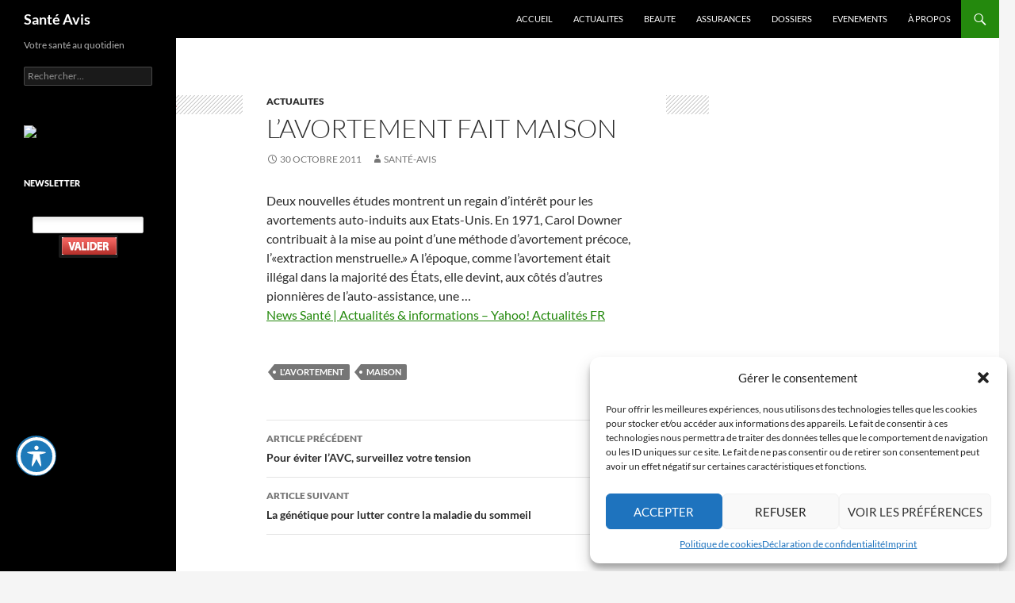

--- FILE ---
content_type: text/html; charset=UTF-8
request_url: https://www.santeavis.com/lavortement-fait-maison
body_size: 15059
content:
<!DOCTYPE html>
<!--[if IE 7]>
<html class="ie ie7" lang="fr-FR">
<![endif]-->
<!--[if IE 8]>
<html class="ie ie8" lang="fr-FR">
<![endif]-->
<!--[if !(IE 7) & !(IE 8)]><!-->
<html lang="fr-FR">
<!--<![endif]-->
<head>
	<meta charset="UTF-8">
	<meta name="viewport" content="width=device-width, initial-scale=1.0">
	<title>L&rsquo;avortement fait maison | Santé Avis</title>
	<link rel="profile" href="https://gmpg.org/xfn/11">
	<link rel="pingback" href="https://www.santeavis.com/xmlrpc.php">
	<!--[if lt IE 9]>
	<script src="https://www.santeavis.com/wp-content/themes/twentyfourteen/js/html5.js?ver=3.7.0"></script>
	<![endif]-->
	<meta name='robots' content='max-image-preview:large' />
	<style>img:is([sizes="auto" i], [sizes^="auto," i]) { contain-intrinsic-size: 3000px 1500px }</style>
	<link rel='dns-prefetch' href='//fonts.googleapis.com' />
<link rel="alternate" type="application/rss+xml" title="Santé Avis &raquo; Flux" href="https://www.santeavis.com/feed" />
<link rel="alternate" type="application/rss+xml" title="Santé Avis &raquo; Flux des commentaires" href="https://www.santeavis.com/comments/feed" />
<link rel="alternate" type="application/rss+xml" title="Santé Avis &raquo; L&rsquo;avortement fait maison Flux des commentaires" href="https://www.santeavis.com/lavortement-fait-maison/feed" />
<script>
window._wpemojiSettings = {"baseUrl":"https:\/\/s.w.org\/images\/core\/emoji\/16.0.1\/72x72\/","ext":".png","svgUrl":"https:\/\/s.w.org\/images\/core\/emoji\/16.0.1\/svg\/","svgExt":".svg","source":{"concatemoji":"https:\/\/www.santeavis.com\/wp-includes\/js\/wp-emoji-release.min.js?ver=6.8.3"}};
/*! This file is auto-generated */
!function(s,n){var o,i,e;function c(e){try{var t={supportTests:e,timestamp:(new Date).valueOf()};sessionStorage.setItem(o,JSON.stringify(t))}catch(e){}}function p(e,t,n){e.clearRect(0,0,e.canvas.width,e.canvas.height),e.fillText(t,0,0);var t=new Uint32Array(e.getImageData(0,0,e.canvas.width,e.canvas.height).data),a=(e.clearRect(0,0,e.canvas.width,e.canvas.height),e.fillText(n,0,0),new Uint32Array(e.getImageData(0,0,e.canvas.width,e.canvas.height).data));return t.every(function(e,t){return e===a[t]})}function u(e,t){e.clearRect(0,0,e.canvas.width,e.canvas.height),e.fillText(t,0,0);for(var n=e.getImageData(16,16,1,1),a=0;a<n.data.length;a++)if(0!==n.data[a])return!1;return!0}function f(e,t,n,a){switch(t){case"flag":return n(e,"\ud83c\udff3\ufe0f\u200d\u26a7\ufe0f","\ud83c\udff3\ufe0f\u200b\u26a7\ufe0f")?!1:!n(e,"\ud83c\udde8\ud83c\uddf6","\ud83c\udde8\u200b\ud83c\uddf6")&&!n(e,"\ud83c\udff4\udb40\udc67\udb40\udc62\udb40\udc65\udb40\udc6e\udb40\udc67\udb40\udc7f","\ud83c\udff4\u200b\udb40\udc67\u200b\udb40\udc62\u200b\udb40\udc65\u200b\udb40\udc6e\u200b\udb40\udc67\u200b\udb40\udc7f");case"emoji":return!a(e,"\ud83e\udedf")}return!1}function g(e,t,n,a){var r="undefined"!=typeof WorkerGlobalScope&&self instanceof WorkerGlobalScope?new OffscreenCanvas(300,150):s.createElement("canvas"),o=r.getContext("2d",{willReadFrequently:!0}),i=(o.textBaseline="top",o.font="600 32px Arial",{});return e.forEach(function(e){i[e]=t(o,e,n,a)}),i}function t(e){var t=s.createElement("script");t.src=e,t.defer=!0,s.head.appendChild(t)}"undefined"!=typeof Promise&&(o="wpEmojiSettingsSupports",i=["flag","emoji"],n.supports={everything:!0,everythingExceptFlag:!0},e=new Promise(function(e){s.addEventListener("DOMContentLoaded",e,{once:!0})}),new Promise(function(t){var n=function(){try{var e=JSON.parse(sessionStorage.getItem(o));if("object"==typeof e&&"number"==typeof e.timestamp&&(new Date).valueOf()<e.timestamp+604800&&"object"==typeof e.supportTests)return e.supportTests}catch(e){}return null}();if(!n){if("undefined"!=typeof Worker&&"undefined"!=typeof OffscreenCanvas&&"undefined"!=typeof URL&&URL.createObjectURL&&"undefined"!=typeof Blob)try{var e="postMessage("+g.toString()+"("+[JSON.stringify(i),f.toString(),p.toString(),u.toString()].join(",")+"));",a=new Blob([e],{type:"text/javascript"}),r=new Worker(URL.createObjectURL(a),{name:"wpTestEmojiSupports"});return void(r.onmessage=function(e){c(n=e.data),r.terminate(),t(n)})}catch(e){}c(n=g(i,f,p,u))}t(n)}).then(function(e){for(var t in e)n.supports[t]=e[t],n.supports.everything=n.supports.everything&&n.supports[t],"flag"!==t&&(n.supports.everythingExceptFlag=n.supports.everythingExceptFlag&&n.supports[t]);n.supports.everythingExceptFlag=n.supports.everythingExceptFlag&&!n.supports.flag,n.DOMReady=!1,n.readyCallback=function(){n.DOMReady=!0}}).then(function(){return e}).then(function(){var e;n.supports.everything||(n.readyCallback(),(e=n.source||{}).concatemoji?t(e.concatemoji):e.wpemoji&&e.twemoji&&(t(e.twemoji),t(e.wpemoji)))}))}((window,document),window._wpemojiSettings);
</script>
<style id='wp-emoji-styles-inline-css'>

	img.wp-smiley, img.emoji {
		display: inline !important;
		border: none !important;
		box-shadow: none !important;
		height: 1em !important;
		width: 1em !important;
		margin: 0 0.07em !important;
		vertical-align: -0.1em !important;
		background: none !important;
		padding: 0 !important;
	}
</style>
<link rel='stylesheet' id='wp-block-library-css' href='https://www.santeavis.com/wp-includes/css/dist/block-library/style.min.css?ver=6.8.3' media='all' />
<style id='wp-block-library-theme-inline-css'>
.wp-block-audio :where(figcaption){color:#555;font-size:13px;text-align:center}.is-dark-theme .wp-block-audio :where(figcaption){color:#ffffffa6}.wp-block-audio{margin:0 0 1em}.wp-block-code{border:1px solid #ccc;border-radius:4px;font-family:Menlo,Consolas,monaco,monospace;padding:.8em 1em}.wp-block-embed :where(figcaption){color:#555;font-size:13px;text-align:center}.is-dark-theme .wp-block-embed :where(figcaption){color:#ffffffa6}.wp-block-embed{margin:0 0 1em}.blocks-gallery-caption{color:#555;font-size:13px;text-align:center}.is-dark-theme .blocks-gallery-caption{color:#ffffffa6}:root :where(.wp-block-image figcaption){color:#555;font-size:13px;text-align:center}.is-dark-theme :root :where(.wp-block-image figcaption){color:#ffffffa6}.wp-block-image{margin:0 0 1em}.wp-block-pullquote{border-bottom:4px solid;border-top:4px solid;color:currentColor;margin-bottom:1.75em}.wp-block-pullquote cite,.wp-block-pullquote footer,.wp-block-pullquote__citation{color:currentColor;font-size:.8125em;font-style:normal;text-transform:uppercase}.wp-block-quote{border-left:.25em solid;margin:0 0 1.75em;padding-left:1em}.wp-block-quote cite,.wp-block-quote footer{color:currentColor;font-size:.8125em;font-style:normal;position:relative}.wp-block-quote:where(.has-text-align-right){border-left:none;border-right:.25em solid;padding-left:0;padding-right:1em}.wp-block-quote:where(.has-text-align-center){border:none;padding-left:0}.wp-block-quote.is-large,.wp-block-quote.is-style-large,.wp-block-quote:where(.is-style-plain){border:none}.wp-block-search .wp-block-search__label{font-weight:700}.wp-block-search__button{border:1px solid #ccc;padding:.375em .625em}:where(.wp-block-group.has-background){padding:1.25em 2.375em}.wp-block-separator.has-css-opacity{opacity:.4}.wp-block-separator{border:none;border-bottom:2px solid;margin-left:auto;margin-right:auto}.wp-block-separator.has-alpha-channel-opacity{opacity:1}.wp-block-separator:not(.is-style-wide):not(.is-style-dots){width:100px}.wp-block-separator.has-background:not(.is-style-dots){border-bottom:none;height:1px}.wp-block-separator.has-background:not(.is-style-wide):not(.is-style-dots){height:2px}.wp-block-table{margin:0 0 1em}.wp-block-table td,.wp-block-table th{word-break:normal}.wp-block-table :where(figcaption){color:#555;font-size:13px;text-align:center}.is-dark-theme .wp-block-table :where(figcaption){color:#ffffffa6}.wp-block-video :where(figcaption){color:#555;font-size:13px;text-align:center}.is-dark-theme .wp-block-video :where(figcaption){color:#ffffffa6}.wp-block-video{margin:0 0 1em}:root :where(.wp-block-template-part.has-background){margin-bottom:0;margin-top:0;padding:1.25em 2.375em}
</style>
<style id='classic-theme-styles-inline-css'>
/*! This file is auto-generated */
.wp-block-button__link{color:#fff;background-color:#32373c;border-radius:9999px;box-shadow:none;text-decoration:none;padding:calc(.667em + 2px) calc(1.333em + 2px);font-size:1.125em}.wp-block-file__button{background:#32373c;color:#fff;text-decoration:none}
</style>
<style id='global-styles-inline-css'>
:root{--wp--preset--aspect-ratio--square: 1;--wp--preset--aspect-ratio--4-3: 4/3;--wp--preset--aspect-ratio--3-4: 3/4;--wp--preset--aspect-ratio--3-2: 3/2;--wp--preset--aspect-ratio--2-3: 2/3;--wp--preset--aspect-ratio--16-9: 16/9;--wp--preset--aspect-ratio--9-16: 9/16;--wp--preset--color--black: #000;--wp--preset--color--cyan-bluish-gray: #abb8c3;--wp--preset--color--white: #fff;--wp--preset--color--pale-pink: #f78da7;--wp--preset--color--vivid-red: #cf2e2e;--wp--preset--color--luminous-vivid-orange: #ff6900;--wp--preset--color--luminous-vivid-amber: #fcb900;--wp--preset--color--light-green-cyan: #7bdcb5;--wp--preset--color--vivid-green-cyan: #00d084;--wp--preset--color--pale-cyan-blue: #8ed1fc;--wp--preset--color--vivid-cyan-blue: #0693e3;--wp--preset--color--vivid-purple: #9b51e0;--wp--preset--color--green: #24890d;--wp--preset--color--dark-gray: #2b2b2b;--wp--preset--color--medium-gray: #767676;--wp--preset--color--light-gray: #f5f5f5;--wp--preset--gradient--vivid-cyan-blue-to-vivid-purple: linear-gradient(135deg,rgba(6,147,227,1) 0%,rgb(155,81,224) 100%);--wp--preset--gradient--light-green-cyan-to-vivid-green-cyan: linear-gradient(135deg,rgb(122,220,180) 0%,rgb(0,208,130) 100%);--wp--preset--gradient--luminous-vivid-amber-to-luminous-vivid-orange: linear-gradient(135deg,rgba(252,185,0,1) 0%,rgba(255,105,0,1) 100%);--wp--preset--gradient--luminous-vivid-orange-to-vivid-red: linear-gradient(135deg,rgba(255,105,0,1) 0%,rgb(207,46,46) 100%);--wp--preset--gradient--very-light-gray-to-cyan-bluish-gray: linear-gradient(135deg,rgb(238,238,238) 0%,rgb(169,184,195) 100%);--wp--preset--gradient--cool-to-warm-spectrum: linear-gradient(135deg,rgb(74,234,220) 0%,rgb(151,120,209) 20%,rgb(207,42,186) 40%,rgb(238,44,130) 60%,rgb(251,105,98) 80%,rgb(254,248,76) 100%);--wp--preset--gradient--blush-light-purple: linear-gradient(135deg,rgb(255,206,236) 0%,rgb(152,150,240) 100%);--wp--preset--gradient--blush-bordeaux: linear-gradient(135deg,rgb(254,205,165) 0%,rgb(254,45,45) 50%,rgb(107,0,62) 100%);--wp--preset--gradient--luminous-dusk: linear-gradient(135deg,rgb(255,203,112) 0%,rgb(199,81,192) 50%,rgb(65,88,208) 100%);--wp--preset--gradient--pale-ocean: linear-gradient(135deg,rgb(255,245,203) 0%,rgb(182,227,212) 50%,rgb(51,167,181) 100%);--wp--preset--gradient--electric-grass: linear-gradient(135deg,rgb(202,248,128) 0%,rgb(113,206,126) 100%);--wp--preset--gradient--midnight: linear-gradient(135deg,rgb(2,3,129) 0%,rgb(40,116,252) 100%);--wp--preset--font-size--small: 13px;--wp--preset--font-size--medium: 20px;--wp--preset--font-size--large: 36px;--wp--preset--font-size--x-large: 42px;--wp--preset--spacing--20: 0.44rem;--wp--preset--spacing--30: 0.67rem;--wp--preset--spacing--40: 1rem;--wp--preset--spacing--50: 1.5rem;--wp--preset--spacing--60: 2.25rem;--wp--preset--spacing--70: 3.38rem;--wp--preset--spacing--80: 5.06rem;--wp--preset--shadow--natural: 6px 6px 9px rgba(0, 0, 0, 0.2);--wp--preset--shadow--deep: 12px 12px 50px rgba(0, 0, 0, 0.4);--wp--preset--shadow--sharp: 6px 6px 0px rgba(0, 0, 0, 0.2);--wp--preset--shadow--outlined: 6px 6px 0px -3px rgba(255, 255, 255, 1), 6px 6px rgba(0, 0, 0, 1);--wp--preset--shadow--crisp: 6px 6px 0px rgba(0, 0, 0, 1);}:where(.is-layout-flex){gap: 0.5em;}:where(.is-layout-grid){gap: 0.5em;}body .is-layout-flex{display: flex;}.is-layout-flex{flex-wrap: wrap;align-items: center;}.is-layout-flex > :is(*, div){margin: 0;}body .is-layout-grid{display: grid;}.is-layout-grid > :is(*, div){margin: 0;}:where(.wp-block-columns.is-layout-flex){gap: 2em;}:where(.wp-block-columns.is-layout-grid){gap: 2em;}:where(.wp-block-post-template.is-layout-flex){gap: 1.25em;}:where(.wp-block-post-template.is-layout-grid){gap: 1.25em;}.has-black-color{color: var(--wp--preset--color--black) !important;}.has-cyan-bluish-gray-color{color: var(--wp--preset--color--cyan-bluish-gray) !important;}.has-white-color{color: var(--wp--preset--color--white) !important;}.has-pale-pink-color{color: var(--wp--preset--color--pale-pink) !important;}.has-vivid-red-color{color: var(--wp--preset--color--vivid-red) !important;}.has-luminous-vivid-orange-color{color: var(--wp--preset--color--luminous-vivid-orange) !important;}.has-luminous-vivid-amber-color{color: var(--wp--preset--color--luminous-vivid-amber) !important;}.has-light-green-cyan-color{color: var(--wp--preset--color--light-green-cyan) !important;}.has-vivid-green-cyan-color{color: var(--wp--preset--color--vivid-green-cyan) !important;}.has-pale-cyan-blue-color{color: var(--wp--preset--color--pale-cyan-blue) !important;}.has-vivid-cyan-blue-color{color: var(--wp--preset--color--vivid-cyan-blue) !important;}.has-vivid-purple-color{color: var(--wp--preset--color--vivid-purple) !important;}.has-black-background-color{background-color: var(--wp--preset--color--black) !important;}.has-cyan-bluish-gray-background-color{background-color: var(--wp--preset--color--cyan-bluish-gray) !important;}.has-white-background-color{background-color: var(--wp--preset--color--white) !important;}.has-pale-pink-background-color{background-color: var(--wp--preset--color--pale-pink) !important;}.has-vivid-red-background-color{background-color: var(--wp--preset--color--vivid-red) !important;}.has-luminous-vivid-orange-background-color{background-color: var(--wp--preset--color--luminous-vivid-orange) !important;}.has-luminous-vivid-amber-background-color{background-color: var(--wp--preset--color--luminous-vivid-amber) !important;}.has-light-green-cyan-background-color{background-color: var(--wp--preset--color--light-green-cyan) !important;}.has-vivid-green-cyan-background-color{background-color: var(--wp--preset--color--vivid-green-cyan) !important;}.has-pale-cyan-blue-background-color{background-color: var(--wp--preset--color--pale-cyan-blue) !important;}.has-vivid-cyan-blue-background-color{background-color: var(--wp--preset--color--vivid-cyan-blue) !important;}.has-vivid-purple-background-color{background-color: var(--wp--preset--color--vivid-purple) !important;}.has-black-border-color{border-color: var(--wp--preset--color--black) !important;}.has-cyan-bluish-gray-border-color{border-color: var(--wp--preset--color--cyan-bluish-gray) !important;}.has-white-border-color{border-color: var(--wp--preset--color--white) !important;}.has-pale-pink-border-color{border-color: var(--wp--preset--color--pale-pink) !important;}.has-vivid-red-border-color{border-color: var(--wp--preset--color--vivid-red) !important;}.has-luminous-vivid-orange-border-color{border-color: var(--wp--preset--color--luminous-vivid-orange) !important;}.has-luminous-vivid-amber-border-color{border-color: var(--wp--preset--color--luminous-vivid-amber) !important;}.has-light-green-cyan-border-color{border-color: var(--wp--preset--color--light-green-cyan) !important;}.has-vivid-green-cyan-border-color{border-color: var(--wp--preset--color--vivid-green-cyan) !important;}.has-pale-cyan-blue-border-color{border-color: var(--wp--preset--color--pale-cyan-blue) !important;}.has-vivid-cyan-blue-border-color{border-color: var(--wp--preset--color--vivid-cyan-blue) !important;}.has-vivid-purple-border-color{border-color: var(--wp--preset--color--vivid-purple) !important;}.has-vivid-cyan-blue-to-vivid-purple-gradient-background{background: var(--wp--preset--gradient--vivid-cyan-blue-to-vivid-purple) !important;}.has-light-green-cyan-to-vivid-green-cyan-gradient-background{background: var(--wp--preset--gradient--light-green-cyan-to-vivid-green-cyan) !important;}.has-luminous-vivid-amber-to-luminous-vivid-orange-gradient-background{background: var(--wp--preset--gradient--luminous-vivid-amber-to-luminous-vivid-orange) !important;}.has-luminous-vivid-orange-to-vivid-red-gradient-background{background: var(--wp--preset--gradient--luminous-vivid-orange-to-vivid-red) !important;}.has-very-light-gray-to-cyan-bluish-gray-gradient-background{background: var(--wp--preset--gradient--very-light-gray-to-cyan-bluish-gray) !important;}.has-cool-to-warm-spectrum-gradient-background{background: var(--wp--preset--gradient--cool-to-warm-spectrum) !important;}.has-blush-light-purple-gradient-background{background: var(--wp--preset--gradient--blush-light-purple) !important;}.has-blush-bordeaux-gradient-background{background: var(--wp--preset--gradient--blush-bordeaux) !important;}.has-luminous-dusk-gradient-background{background: var(--wp--preset--gradient--luminous-dusk) !important;}.has-pale-ocean-gradient-background{background: var(--wp--preset--gradient--pale-ocean) !important;}.has-electric-grass-gradient-background{background: var(--wp--preset--gradient--electric-grass) !important;}.has-midnight-gradient-background{background: var(--wp--preset--gradient--midnight) !important;}.has-small-font-size{font-size: var(--wp--preset--font-size--small) !important;}.has-medium-font-size{font-size: var(--wp--preset--font-size--medium) !important;}.has-large-font-size{font-size: var(--wp--preset--font-size--large) !important;}.has-x-large-font-size{font-size: var(--wp--preset--font-size--x-large) !important;}
:where(.wp-block-post-template.is-layout-flex){gap: 1.25em;}:where(.wp-block-post-template.is-layout-grid){gap: 1.25em;}
:where(.wp-block-columns.is-layout-flex){gap: 2em;}:where(.wp-block-columns.is-layout-grid){gap: 2em;}
:root :where(.wp-block-pullquote){font-size: 1.5em;line-height: 1.6;}
</style>
<link rel='stylesheet' id='acwp-main-css-css' href='https://www.santeavis.com/wp-content/plugins/accessible-poetry/assets/css/main.css?ver=6.8.3' media='all' />
<link rel='stylesheet' id='acwp-mdi-css' href='https://fonts.googleapis.com/icon?family=Material+Icons&#038;ver=6.8.3' media='all' />
<link rel='stylesheet' id='dashicons-css' href='https://www.santeavis.com/wp-includes/css/dashicons.min.css?ver=6.8.3' media='all' />
<link rel='stylesheet' id='admin-bar-css' href='https://www.santeavis.com/wp-includes/css/admin-bar.min.css?ver=6.8.3' media='all' />
<style id='admin-bar-inline-css'>

    /* Hide CanvasJS credits for P404 charts specifically */
    #p404RedirectChart .canvasjs-chart-credit {
        display: none !important;
    }
    
    #p404RedirectChart canvas {
        border-radius: 6px;
    }

    .p404-redirect-adminbar-weekly-title {
        font-weight: bold;
        font-size: 14px;
        color: #fff;
        margin-bottom: 6px;
    }

    #wpadminbar #wp-admin-bar-p404_free_top_button .ab-icon:before {
        content: "\f103";
        color: #dc3545;
        top: 3px;
    }
    
    #wp-admin-bar-p404_free_top_button .ab-item {
        min-width: 80px !important;
        padding: 0px !important;
    }
    
    /* Ensure proper positioning and z-index for P404 dropdown */
    .p404-redirect-adminbar-dropdown-wrap { 
        min-width: 0; 
        padding: 0;
        position: static !important;
    }
    
    #wpadminbar #wp-admin-bar-p404_free_top_button_dropdown {
        position: static !important;
    }
    
    #wpadminbar #wp-admin-bar-p404_free_top_button_dropdown .ab-item {
        padding: 0 !important;
        margin: 0 !important;
    }
    
    .p404-redirect-dropdown-container {
        min-width: 340px;
        padding: 18px 18px 12px 18px;
        background: #23282d !important;
        color: #fff;
        border-radius: 12px;
        box-shadow: 0 8px 32px rgba(0,0,0,0.25);
        margin-top: 10px;
        position: relative !important;
        z-index: 999999 !important;
        display: block !important;
        border: 1px solid #444;
    }
    
    /* Ensure P404 dropdown appears on hover */
    #wpadminbar #wp-admin-bar-p404_free_top_button .p404-redirect-dropdown-container { 
        display: none !important;
    }
    
    #wpadminbar #wp-admin-bar-p404_free_top_button:hover .p404-redirect-dropdown-container { 
        display: block !important;
    }
    
    #wpadminbar #wp-admin-bar-p404_free_top_button:hover #wp-admin-bar-p404_free_top_button_dropdown .p404-redirect-dropdown-container {
        display: block !important;
    }
    
    .p404-redirect-card {
        background: #2c3338;
        border-radius: 8px;
        padding: 18px 18px 12px 18px;
        box-shadow: 0 2px 8px rgba(0,0,0,0.07);
        display: flex;
        flex-direction: column;
        align-items: flex-start;
        border: 1px solid #444;
    }
    
    .p404-redirect-btn {
        display: inline-block;
        background: #dc3545;
        color: #fff !important;
        font-weight: bold;
        padding: 5px 22px;
        border-radius: 8px;
        text-decoration: none;
        font-size: 17px;
        transition: background 0.2s, box-shadow 0.2s;
        margin-top: 8px;
        box-shadow: 0 2px 8px rgba(220,53,69,0.15);
        text-align: center;
        line-height: 1.6;
    }
    
    .p404-redirect-btn:hover {
        background: #c82333;
        color: #fff !important;
        box-shadow: 0 4px 16px rgba(220,53,69,0.25);
    }
    
    /* Prevent conflicts with other admin bar dropdowns */
    #wpadminbar .ab-top-menu > li:hover > .ab-item,
    #wpadminbar .ab-top-menu > li.hover > .ab-item {
        z-index: auto;
    }
    
    #wpadminbar #wp-admin-bar-p404_free_top_button:hover > .ab-item {
        z-index: 999998 !important;
    }
    
</style>
<link rel='stylesheet' id='cntctfrm_form_style-css' href='https://www.santeavis.com/wp-content/plugins/contact-form-plugin/css/form_style.css?ver=4.3.5' media='all' />
<link rel='stylesheet' id='cmplz-general-css' href='https://www.santeavis.com/wp-content/plugins/complianz-gdpr-premium/assets/css/cookieblocker.min.css?ver=1736048732' media='all' />
<link rel='stylesheet' id='twentyfourteen-lato-css' href='https://www.santeavis.com/wp-content/themes/twentyfourteen/fonts/font-lato.css?ver=20230328' media='all' />
<link rel='stylesheet' id='genericons-css' href='https://www.santeavis.com/wp-content/themes/twentyfourteen/genericons/genericons.css?ver=3.0.3' media='all' />
<link rel='stylesheet' id='twentyfourteen-style-css' href='https://www.santeavis.com/wp-content/themes/twentyfourteen/style.css?ver=20250715' media='all' />
<link rel='stylesheet' id='twentyfourteen-block-style-css' href='https://www.santeavis.com/wp-content/themes/twentyfourteen/css/blocks.css?ver=20250715' media='all' />
<!--[if lt IE 9]>
<link rel='stylesheet' id='twentyfourteen-ie-css' href='https://www.santeavis.com/wp-content/themes/twentyfourteen/css/ie.css?ver=20140711' media='all' />
<![endif]-->
<script src="https://www.santeavis.com/wp-includes/js/jquery/jquery.min.js?ver=3.7.1" id="jquery-core-js"></script>
<script src="https://www.santeavis.com/wp-includes/js/jquery/jquery-migrate.min.js?ver=3.4.1" id="jquery-migrate-js"></script>
<script src="https://www.santeavis.com/wp-content/themes/twentyfourteen/js/functions.js?ver=20230526" id="twentyfourteen-script-js" defer data-wp-strategy="defer"></script>
<link rel="https://api.w.org/" href="https://www.santeavis.com/wp-json/" /><link rel="alternate" title="JSON" type="application/json" href="https://www.santeavis.com/wp-json/wp/v2/posts/1527" /><link rel="EditURI" type="application/rsd+xml" title="RSD" href="https://www.santeavis.com/xmlrpc.php?rsd" />
<meta name="generator" content="WordPress 6.8.3" />
<link rel="canonical" href="https://www.santeavis.com/lavortement-fait-maison" />
<link rel='shortlink' href='https://www.santeavis.com/?p=1527' />
<link rel="alternate" title="oEmbed (JSON)" type="application/json+oembed" href="https://www.santeavis.com/wp-json/oembed/1.0/embed?url=https%3A%2F%2Fwww.santeavis.com%2Flavortement-fait-maison" />
<link rel="alternate" title="oEmbed (XML)" type="text/xml+oembed" href="https://www.santeavis.com/wp-json/oembed/1.0/embed?url=https%3A%2F%2Fwww.santeavis.com%2Flavortement-fait-maison&#038;format=xml" />
<!-- knxdt feedburner subscription widget v1.1 -->
<link rel='stylesheet' href='https://www.santeavis.com/wp-content/plugins/feedburner-subscription-widget/style.css' type='text/css' />
<!-- /knxdt feedburner subscription widget -->
<script type="text/javascript">
/******************************************************************************
***   COPY PROTECTED BY CHETANGOLE.COM/BLOG/WP-COPYPROTECT   version 3.0.0 ****
******************************************************************************/
function disableSelection(target){
if (typeof target.onselectstart!="undefined") //For IE 
	target.onselectstart=function(){return false}
else if (typeof target.style.MozUserSelect!="undefined") //For Firefox
	target.style.MozUserSelect="none"
else //All other route (For Opera)
	target.onmousedown=function(){return false}
target.style.cursor = "default"
}
</script>
			<style>.cmplz-hidden {
					display: none !important;
				}</style><link rel="icon" href="https://www.santeavis.com/wp-content/uploads/2025/01/sa-150x150.png" sizes="32x32" />
<link rel="icon" href="https://www.santeavis.com/wp-content/uploads/2025/01/sa-300x300.png" sizes="192x192" />
<link rel="apple-touch-icon" href="https://www.santeavis.com/wp-content/uploads/2025/01/sa-300x300.png" />
<meta name="msapplication-TileImage" content="https://www.santeavis.com/wp-content/uploads/2025/01/sa-300x300.png" />
		<style id="wp-custom-css">
			.site-info {
    display: none;
}

.acwp-footer {
  display: none !important;
}		</style>
		<style id="sccss">iframe {
    max-width: 600px;
    height: 350px;
}</style></head>

<body class="wp-singular post-template-default single single-post postid-1527 single-format-standard wp-embed-responsive wp-theme-twentyfourteen acwp-readable-arial masthead-fixed footer-widgets singular">
<a class="screen-reader-text skip-link" href="#content">
	Aller au contenu</a>
<div id="page" class="hfeed site">
		
	<header id="masthead" class="site-header">
		<div class="header-main">
			<h1 class="site-title"><a href="https://www.santeavis.com/" rel="home" >Santé Avis</a></h1>

			<div class="search-toggle">
				<a href="#search-container" class="screen-reader-text" aria-expanded="false" aria-controls="search-container">
					Recherche				</a>
			</div>

			<nav id="primary-navigation" class="site-navigation primary-navigation">
				<button class="menu-toggle">Menu principal</button>
				<div class="menu-menu-container"><ul id="primary-menu" class="nav-menu"><li id="menu-item-4012" class="menu-item menu-item-type-custom menu-item-object-custom menu-item-home menu-item-4012"><a href="https://www.santeavis.com">ACCUEIL</a></li>
<li id="menu-item-402" class="menu-item menu-item-type-taxonomy menu-item-object-category current-post-ancestor current-menu-parent current-post-parent menu-item-402"><a href="https://www.santeavis.com/categorie/actualites">ACTUALITES</a></li>
<li id="menu-item-3210" class="menu-item menu-item-type-taxonomy menu-item-object-category menu-item-3210"><a href="https://www.santeavis.com/categorie/beaute">BEAUTE</a></li>
<li id="menu-item-403" class="menu-item menu-item-type-taxonomy menu-item-object-category menu-item-403"><a href="https://www.santeavis.com/categorie/assurances">ASSURANCES</a></li>
<li id="menu-item-404" class="menu-item menu-item-type-taxonomy menu-item-object-category menu-item-404"><a href="https://www.santeavis.com/categorie/dossiers">DOSSIERS</a></li>
<li id="menu-item-5713" class="menu-item menu-item-type-taxonomy menu-item-object-category menu-item-5713"><a href="https://www.santeavis.com/categorie/evenements">EVENEMENTS</a></li>
<li id="menu-item-4013" class="menu-item menu-item-type-post_type menu-item-object-page menu-item-4013"><a href="https://www.santeavis.com/apropos">À PROPOS</a></li>
</ul></div>			</nav>
		</div>

		<div id="search-container" class="search-box-wrapper hide">
			<div class="search-box">
				<form role="search" method="get" class="search-form" action="https://www.santeavis.com/">
				<label>
					<span class="screen-reader-text">Rechercher :</span>
					<input type="search" class="search-field" placeholder="Rechercher…" value="" name="s" />
				</label>
				<input type="submit" class="search-submit" value="Rechercher" />
			</form>			</div>
		</div>
	</header><!-- #masthead -->

	<div id="main" class="site-main">

	<div id="primary" class="content-area">
		<div id="content" class="site-content" role="main">
			
<article id="post-1527" class="post-1527 post type-post status-publish format-standard has-post-thumbnail hentry category-actualites tag-lavortement tag-maison">
	
		<div class="post-thumbnail">
			<img width="1" height="1" src="https://www.santeavis.com/wp-content/uploads/2022/04/Actualites.jpeg" class="attachment-post-thumbnail size-post-thumbnail wp-post-image" alt="" decoding="async" loading="lazy" />		</div>

		
	<header class="entry-header">
				<div class="entry-meta">
			<span class="cat-links"><a href="https://www.santeavis.com/categorie/actualites" rel="category tag">ACTUALITES</a></span>
		</div>
			<h1 class="entry-title">L&rsquo;avortement fait maison</h1>
		<div class="entry-meta">
			<span class="entry-date"><a href="https://www.santeavis.com/lavortement-fait-maison" rel="bookmark"><time class="entry-date" datetime="2011-10-30T00:38:09+02:00">30 octobre 2011</time></a></span> <span class="byline"><span class="author vcard"><a class="url fn n" href="https://www.santeavis.com/author/admin" rel="author">Santé-Avis</a></span></span>		</div><!-- .entry-meta -->
	</header><!-- .entry-header -->

		<div class="entry-content">
		<p>Deux nouvelles études montrent un regain d&rsquo;intérêt pour les avortements auto-induits aux Etats-Unis. En 1971, Carol Downer contribuait à la mise au point d&rsquo;une méthode d&rsquo;avortement précoce, l&rsquo;«extraction menstruelle.» A l&rsquo;époque, comme l&rsquo;avortement était illégal dans la majorité des États, elle devint, aux côtés d&rsquo;autres pionnières de l&rsquo;auto-assistance, une &#8230;<br />
<a rel="nofollow" href="http://fr.news.yahoo.com/lavortement-fait-maison-165737868.html">News Santé | Actualités &#038; informations &#8211; Yahoo! Actualités FR</a></p>
	</div><!-- .entry-content -->
	
	<footer class="entry-meta"><span class="tag-links"><a href="https://www.santeavis.com/tag/lavortement" rel="tag">l'avortement</a><a href="https://www.santeavis.com/tag/maison" rel="tag">maison</a></span></footer></article><!-- #post-1527 -->
		<nav class="navigation post-navigation">
		<h1 class="screen-reader-text">
			Navigation des articles		</h1>
		<div class="nav-links">
			<a href="https://www.santeavis.com/pour-eviter-lavc-surveillez-votre-tension" rel="prev"><span class="meta-nav">Article précédent</span>Pour éviter l&rsquo;AVC, surveillez votre tension</a><a href="https://www.santeavis.com/la-genetique-pour-lutter-contre-la-maladie-du-sommeil-2" rel="next"><span class="meta-nav">Article suivant</span>La génétique pour lutter contre la maladie du sommeil</a>			</div><!-- .nav-links -->
		</nav><!-- .navigation -->
				</div><!-- #content -->
	</div><!-- #primary -->

<div id="content-sidebar" class="content-sidebar widget-area" role="complementary">
	</div><!-- #content-sidebar -->
<div id="secondary">
		<h2 class="site-description">Votre santé au quotidien</h2>
	
	
		<div id="primary-sidebar" class="primary-sidebar widget-area" role="complementary">
		<aside id="search-3" class="widget widget_search"><form role="search" method="get" class="search-form" action="https://www.santeavis.com/">
				<label>
					<span class="screen-reader-text">Rechercher :</span>
					<input type="search" class="search-field" placeholder="Rechercher…" value="" name="s" />
				</label>
				<input type="submit" class="search-submit" value="Rechercher" />
			</form></aside><aside id="text-2" class="widget widget_text">			<div class="textwidget"><p><script type="text/javascript">
var uri = 'https://impfr.tradedoubler.com/imp?type(img)g(24897366)a(2959409)' + new String (Math.random()).substring (2, 11);
document.write('<a href="https://clk.tradedoubler.com/click?p=311383&#038;a=2959409&#038;g=24897366" target="_BLANK"><img loading="-" decoding="async" src="'+uri+'" border=0/></a>');
</script></p>
</div>
		</aside><aside id="feedburner-subscription" class="widget widget_feedburner_subscription"><h1 class="widget-title">NEWSLETTER</h1><div id="suscribetefb">		
		<h5></h5>
		<form action="https://feedburner.google.com/fb/a/mailverify" method="post" target="popupwindow" onsubmit="window.open('https://feedburner.google.com/fb/a/mailverify?uri=santeavis', 'popupwindow', 'scrollbars=yes,width=550,height=520');return true" id="suscribetefbform">

		<input type="text" value="" name="email" class="suscribetefbinput"/>
		<input type="hidden" value="santeavis" name="uri"/>
		<input type="hidden" value="fr_FR" name="loc"/>
		<br />
		
		<input type="image" src="https://www.santeavis.com/wp-content/plugins/feedburner-subscription-widget/images/subscribesubmit.png" class="suscribetefbsubmit"/>
		</form><h4><a href="http://www.tecnologiadiaria.com" title="Tecnologia Diaria"></a></h4><h4 style="display:inline;"> <a href="http://www.tecnologiadiaria.com/2009/07/abrir-com-hotmail-correo.html" title="hotmail correo"></a></h4> </div><!--fin del div suscribe--></aside>	</div><!-- #primary-sidebar -->
	</div><!-- #secondary -->

		</div><!-- #main -->

		<footer id="colophon" class="site-footer">

			
<div id="supplementary">
	<div id="footer-sidebar" class="footer-sidebar widget-area" role="complementary">
		<aside id="tag_cloud-3" class="widget widget_tag_cloud"><h1 class="widget-title">MOTS-CLES</h1><nav aria-label="MOTS-CLES"><div class="tagcloud"><ul class='wp-tag-cloud' role='list'>
	<li><a href="https://www.santeavis.com/tag/aliments" class="tag-cloud-link tag-link-1189 tag-link-position-1" style="font-size: 9.1264367816092pt;" aria-label="Aliments (47 éléments)">Aliments</a></li>
	<li><a href="https://www.santeavis.com/tag/alzheimer" class="tag-cloud-link tag-link-547 tag-link-position-2" style="font-size: 9.1264367816092pt;" aria-label="Alzheimer (47 éléments)">Alzheimer</a></li>
	<li><a href="https://www.santeavis.com/tag/attention" class="tag-cloud-link tag-link-349 tag-link-position-3" style="font-size: 9.1264367816092pt;" aria-label="attention (47 éléments)">attention</a></li>
	<li><a href="https://www.santeavis.com/tag/cancer" class="tag-cloud-link tag-link-61 tag-link-position-4" style="font-size: 19.586206896552pt;" aria-label="cancer (215 éléments)">cancer</a></li>
	<li><a href="https://www.santeavis.com/tag/cancers" class="tag-cloud-link tag-link-13 tag-link-position-5" style="font-size: 8pt;" aria-label="cancers (40 éléments)">cancers</a></li>
	<li><a href="https://www.santeavis.com/tag/cannabis" class="tag-cloud-link tag-link-941 tag-link-position-6" style="font-size: 8.3218390804598pt;" aria-label="cannabis (42 éléments)">cannabis</a></li>
	<li><a href="https://www.santeavis.com/tag/cerveau" class="tag-cloud-link tag-link-793 tag-link-position-7" style="font-size: 9.7701149425287pt;" aria-label="cerveau (52 éléments)">cerveau</a></li>
	<li><a href="https://www.santeavis.com/tag/coeur" class="tag-cloud-link tag-link-1139 tag-link-position-8" style="font-size: 9.2873563218391pt;" aria-label="coeur (48 éléments)">coeur</a></li>
	<li><a href="https://www.santeavis.com/tag/comment" class="tag-cloud-link tag-link-9739 tag-link-position-9" style="font-size: 8.1609195402299pt;" aria-label="Comment (41 éléments)">Comment</a></li>
	<li><a href="https://www.santeavis.com/tag/conseils" class="tag-cloud-link tag-link-1201 tag-link-position-10" style="font-size: 8.3218390804598pt;" aria-label="conseils (42 éléments)">conseils</a></li>
	<li><a href="https://www.santeavis.com/tag/dangereux" class="tag-cloud-link tag-link-425 tag-link-position-11" style="font-size: 8.6436781609195pt;" aria-label="dangereux (44 éléments)">dangereux</a></li>
	<li><a href="https://www.santeavis.com/tag/diabete" class="tag-cloud-link tag-link-1396 tag-link-position-12" style="font-size: 8.3218390804598pt;" aria-label="Diabète (42 éléments)">Diabète</a></li>
	<li><a href="https://www.santeavis.com/tag/depression" class="tag-cloud-link tag-link-3104 tag-link-position-13" style="font-size: 10.091954022989pt;" aria-label="dépression (54 éléments)">dépression</a></li>
	<li><a href="https://www.santeavis.com/tag/effets" class="tag-cloud-link tag-link-911 tag-link-position-14" style="font-size: 11.218390804598pt;" aria-label="effets (63 éléments)">effets</a></li>
	<li><a href="https://www.santeavis.com/tag/enfants" class="tag-cloud-link tag-link-16 tag-link-position-15" style="font-size: 13.149425287356pt;" aria-label="enfants (85 éléments)">enfants</a></li>
	<li><a href="https://www.santeavis.com/tag/femmes" class="tag-cloud-link tag-link-405 tag-link-position-16" style="font-size: 12.344827586207pt;" aria-label="femmes (74 éléments)">femmes</a></li>
	<li><a href="https://www.santeavis.com/tag/france" class="tag-cloud-link tag-link-35 tag-link-position-17" style="font-size: 18.942528735632pt;" aria-label="France (193 éléments)">France</a></li>
	<li><a href="https://www.santeavis.com/tag/francais" class="tag-cloud-link tag-link-510 tag-link-position-18" style="font-size: 13.471264367816pt;" aria-label="Français (88 éléments)">Français</a></li>
	<li><a href="https://www.santeavis.com/tag/grippe" class="tag-cloud-link tag-link-237 tag-link-position-19" style="font-size: 12.344827586207pt;" aria-label="grippe (74 éléments)">grippe</a></li>
	<li><a href="https://www.santeavis.com/tag/maladie" class="tag-cloud-link tag-link-7 tag-link-position-20" style="font-size: 14.275862068966pt;" aria-label="maladie (100 éléments)">maladie</a></li>
	<li><a href="https://www.santeavis.com/tag/maladies" class="tag-cloud-link tag-link-619 tag-link-position-21" style="font-size: 11.862068965517pt;" aria-label="Maladies (69 éléments)">Maladies</a></li>
	<li><a href="https://www.santeavis.com/tag/moins" class="tag-cloud-link tag-link-5086 tag-link-position-22" style="font-size: 9.7701149425287pt;" aria-label="moins (51 éléments)">moins</a></li>
	<li><a href="https://www.santeavis.com/tag/medecins" class="tag-cloud-link tag-link-1333 tag-link-position-23" style="font-size: 10.413793103448pt;" aria-label="médecins (56 éléments)">médecins</a></li>
	<li><a href="https://www.santeavis.com/tag/medicament" class="tag-cloud-link tag-link-520 tag-link-position-24" style="font-size: 8.8045977011494pt;" aria-label="médicament (45 éléments)">médicament</a></li>
	<li><a href="https://www.santeavis.com/tag/medicaments" class="tag-cloud-link tag-link-170 tag-link-position-25" style="font-size: 17.011494252874pt;" aria-label="médicaments (146 éléments)">médicaments</a></li>
	<li><a href="https://www.santeavis.com/tag/nouveau" class="tag-cloud-link tag-link-6734 tag-link-position-26" style="font-size: 8.8045977011494pt;" aria-label="nouveau (45 éléments)">nouveau</a></li>
	<li><a href="https://www.santeavis.com/tag/nouvelle" class="tag-cloud-link tag-link-6746 tag-link-position-27" style="font-size: 8.3218390804598pt;" aria-label="nouvelle (42 éléments)">nouvelle</a></li>
	<li><a href="https://www.santeavis.com/tag/paris" class="tag-cloud-link tag-link-5591 tag-link-position-28" style="font-size: 8pt;" aria-label="Paris (40 éléments)">Paris</a></li>
	<li><a href="https://www.santeavis.com/tag/peau" class="tag-cloud-link tag-link-1642 tag-link-position-29" style="font-size: 10.896551724138pt;" aria-label="peau (61 éléments)">peau</a></li>
	<li><a href="https://www.santeavis.com/tag/personnes" class="tag-cloud-link tag-link-407 tag-link-position-30" style="font-size: 8.9655172413793pt;" aria-label="personnes (46 éléments)">personnes</a></li>
	<li><a href="https://www.santeavis.com/tag/produits" class="tag-cloud-link tag-link-18 tag-link-position-31" style="font-size: 8.6436781609195pt;" aria-label="produits (44 éléments)">produits</a></li>
	<li><a href="https://www.santeavis.com/tag/risque" class="tag-cloud-link tag-link-11 tag-link-position-32" style="font-size: 16.689655172414pt;" aria-label="risque (140 éléments)">risque</a></li>
	<li><a href="https://www.santeavis.com/tag/risques" class="tag-cloud-link tag-link-6343 tag-link-position-33" style="font-size: 11.057471264368pt;" aria-label="risques (62 éléments)">risques</a></li>
	<li><a href="https://www.santeavis.com/tag/sante" class="tag-cloud-link tag-link-127 tag-link-position-34" style="font-size: 22pt;" aria-label="Santé (303 éléments)">Santé</a></li>
	<li><a href="https://www.santeavis.com/tag/sein" class="tag-cloud-link tag-link-592 tag-link-position-35" style="font-size: 8.6436781609195pt;" aria-label="sein (44 éléments)">sein</a></li>
	<li><a href="https://www.santeavis.com/tag/sida" class="tag-cloud-link tag-link-161 tag-link-position-36" style="font-size: 8.9655172413793pt;" aria-label="Sida (46 éléments)">Sida</a></li>
	<li><a href="https://www.santeavis.com/tag/soin" class="tag-cloud-link tag-link-583 tag-link-position-37" style="font-size: 9.448275862069pt;" aria-label="soin (49 éléments)">soin</a></li>
	<li><a href="https://www.santeavis.com/tag/sommeil" class="tag-cloud-link tag-link-995 tag-link-position-38" style="font-size: 11.540229885057pt;" aria-label="sommeil (66 éléments)">sommeil</a></li>
	<li><a href="https://www.santeavis.com/tag/stress" class="tag-cloud-link tag-link-222 tag-link-position-39" style="font-size: 8pt;" aria-label="stress (40 éléments)">stress</a></li>
	<li><a href="https://www.santeavis.com/tag/testez" class="tag-cloud-link tag-link-5736 tag-link-position-40" style="font-size: 11.218390804598pt;" aria-label="Testez (63 éléments)">Testez</a></li>
	<li><a href="https://www.santeavis.com/tag/traitement" class="tag-cloud-link tag-link-455 tag-link-position-41" style="font-size: 10.252873563218pt;" aria-label="traitement (55 éléments)">traitement</a></li>
	<li><a href="https://www.santeavis.com/tag/vaccin" class="tag-cloud-link tag-link-171 tag-link-position-42" style="font-size: 8pt;" aria-label="vaccin (40 éléments)">vaccin</a></li>
	<li><a href="https://www.santeavis.com/tag/video" class="tag-cloud-link tag-link-1067 tag-link-position-43" style="font-size: 10.091954022989pt;" aria-label="vidéo (54 éléments)">vidéo</a></li>
	<li><a href="https://www.santeavis.com/tag/virus" class="tag-cloud-link tag-link-1930 tag-link-position-44" style="font-size: 10.252873563218pt;" aria-label="virus (55 éléments)">virus</a></li>
	<li><a href="https://www.santeavis.com/tag/etude" class="tag-cloud-link tag-link-1942 tag-link-position-45" style="font-size: 11.862068965517pt;" aria-label="étude (69 éléments)">étude</a></li>
</ul>
</div>
</nav></aside>	</div><!-- #footer-sidebar -->
</div><!-- #supplementary -->

			<div class="site-info">
												<a href="https://wordpress.org/" class="imprint">
					Fièrement propulsé par WordPress				</a>
			</div><!-- .site-info -->
		</footer><!-- #colophon -->
	</div><!-- #page -->

	<script type="speculationrules">
{"prefetch":[{"source":"document","where":{"and":[{"href_matches":"\/*"},{"not":{"href_matches":["\/wp-*.php","\/wp-admin\/*","\/wp-content\/uploads\/*","\/wp-content\/*","\/wp-content\/plugins\/*","\/wp-content\/themes\/twentyfourteen\/*","\/*\\?(.+)"]}},{"not":{"selector_matches":"a[rel~=\"nofollow\"]"}},{"not":{"selector_matches":".no-prefetch, .no-prefetch a"}}]},"eagerness":"conservative"}]}
</script>
<p></p>    
    <div id="acwp-toolbar-btn-wrap" class=" ">
        <button type="button"id="acwp-toolbar-btn" tabindex="0" aria-label="Basculer la barre d’outils d’accessibilité">
            <svg xmlns="http://www.w3.org/2000/svg" focusable="false" style="transform: rotate(360deg);" width="1em" height="1em" preserveAspectRatio="xMidYMid meet" viewBox="0 0 20 20">
                <path d="M10 2.6c.83 0 1.5.67 1.5 1.5s-.67 1.51-1.5 1.51c-.82 0-1.5-.68-1.5-1.51s.68-1.5 1.5-1.5zM3.4 7.36c0-.65 6.6-.76 6.6-.76s6.6.11 6.6.76s-4.47 1.4-4.47 1.4s1.69 8.14 1.06 8.38c-.62.24-3.19-5.19-3.19-5.19s-2.56 5.43-3.18 5.19c-.63-.24 1.06-8.38 1.06-8.38S3.4 8.01 3.4 7.36z" fill="currentColor"></path>
            </svg>
        </button>
    </div>
    
    <div id="acwp-toolbar" class="acwp-toolbar   acwp-style-default" aria-label="Barre d’outils d’accessibilité Basculer l’affichage">
        <div id="acwp-toolbar-module">
                <div class="acwp-heading">
        <p class="acwp-title">Barre d’outils d’accessibilité</p>
        <button type="button" id="acwp-close-toolbar">
            <i class="material-icons" aria-hidden="true">close</i>
            <span class="sr-only">Basculer la visibilité de la barre d’outils d’accessibilité</span>
        </button>
    </div>
                
            <div class="acwp-togglers">
                    <div class="acwp-toggler acwp-toggler-keyboard">
        <label for="acwp-toggler-keyboard" tabindex="0" data-name="keyboard">
                        <i class="material-icons" aria-hidden="true">keyboard</i>
                        <span>Navigation au clavier</span>
                        <div class="acwp-switcher">
                <input type="checkbox" id="acwp-toggler-keyboard" hidden />
                <div class="acwp-switch"></div>
            </div>
                    </label>
    </div>
        <div class="acwp-toggler acwp-toggler-animations">
        <label for="acwp-toggler-animations" tabindex="0" data-name="animations">
                        <i class="material-icons" aria-hidden="true">visibility_off</i>
                        <span>Désactiver les animations</span>
                        <div class="acwp-switcher">
                <input type="checkbox" id="acwp-toggler-animations" hidden />
                <div class="acwp-switch"></div>
            </div>
                    </label>
    </div>
        <div class="acwp-toggler acwp-toggler-contrast">
        <label for="acwp-toggler-contrast" tabindex="0" data-name="contrast">
                        <i class="material-icons" aria-hidden="true">nights_stay</i>
                        <span>Contrast</span>
                        <div class="acwp-switcher">
                <input type="checkbox" id="acwp-toggler-contrast" hidden />
                <div class="acwp-switch"></div>
            </div>
                    </label>
    </div>
        <div class="acwp-toggler acwp-toggler-incfont">
        <label for="acwp-toggler-incfont" tabindex="0" data-name="incfont">
                        <i class="material-icons" aria-hidden="true">format_size</i>
                        <span>Augmenter le texte</span>
                        <div class="acwp-switcher">
                <input type="checkbox" id="acwp-toggler-incfont" hidden />
                <div class="acwp-switch"></div>
            </div>
                    </label>
    </div>
        <div class="acwp-toggler acwp-toggler-decfont">
        <label for="acwp-toggler-decfont" tabindex="0" data-name="decfont">
                        <i class="material-icons" aria-hidden="true">text_fields</i>
                        <span>Diminuer le texte</span>
                        <div class="acwp-switcher">
                <input type="checkbox" id="acwp-toggler-decfont" hidden />
                <div class="acwp-switch"></div>
            </div>
                    </label>
    </div>
        <div class="acwp-toggler acwp-toggler-readable">
        <label for="acwp-toggler-readable" tabindex="0" data-name="readable">
                        <i class="material-icons" aria-hidden="true">font_download</i>
                        <span>Police lisible</span>
                        <div class="acwp-switcher">
                <input type="checkbox" id="acwp-toggler-readable" hidden />
                <div class="acwp-switch"></div>
            </div>
                    </label>
    </div>
        <div class="acwp-toggler acwp-toggler-marktitles">
        <label for="acwp-toggler-marktitles" tabindex="0" data-name="marktitles">
                        <i class="material-icons" aria-hidden="true">title</i>
                        <span>Marquer les titres</span>
                        <div class="acwp-switcher">
                <input type="checkbox" id="acwp-toggler-marktitles" hidden />
                <div class="acwp-switch"></div>
            </div>
                    </label>
    </div>
        <div class="acwp-toggler acwp-toggler-underline">
        <label for="acwp-toggler-underline" tabindex="0" data-name="underline">
                        <i class="material-icons" aria-hidden="true">link</i>
                        <span>Mettez en surbrillance les liens et les boutons</span>
                        <div class="acwp-switcher">
                <input type="checkbox" id="acwp-toggler-underline" hidden />
                <div class="acwp-switch"></div>
            </div>
                    </label>
    </div>
                </div>
            
                <div class="acwp-footer">
        <ul>
                                                <li>Alimenté avec <i class="material-icons" aria-hidden="true">favorite</i><span class="sr-only">Love</span> by <a href="https://www.codenroll.co.il/" target="_blank">Codenroll</a></li>
        </ul>
    </div>
            </div>
    </div>
    <style>body #acwp-toolbar-btn-wrap {bottom: 120px; left: 20px;}.acwp-toolbar{bottom: -100vh; left: 20px;}.acwp-toolbar.acwp-toolbar-show{bottom: 55px;}</style><script type="text/javascript">
disableSelection(document.body)
</script>

<!-- Consent Management powered by Complianz | GDPR/CCPA Cookie Consent https://wordpress.org/plugins/complianz-gdpr -->
<div id="cmplz-cookiebanner-container"><div class="cmplz-cookiebanner cmplz-hidden banner-1 banniere-a optin cmplz-bottom-right cmplz-categories-type-view-preferences" aria-modal="true" data-nosnippet="true" role="dialog" aria-live="polite" aria-labelledby="cmplz-header-1-optin" aria-describedby="cmplz-message-1-optin">
	<div class="cmplz-header">
		<div class="cmplz-logo"></div>
		<div class="cmplz-title" id="cmplz-header-1-optin">Gérer le consentement</div>
		<div class="cmplz-close" tabindex="0" role="button" aria-label="close-dialog">
			<svg aria-hidden="true" focusable="false" data-prefix="fas" data-icon="times" class="svg-inline--fa fa-times fa-w-11" role="img" xmlns="http://www.w3.org/2000/svg" viewBox="0 0 352 512"><path fill="currentColor" d="M242.72 256l100.07-100.07c12.28-12.28 12.28-32.19 0-44.48l-22.24-22.24c-12.28-12.28-32.19-12.28-44.48 0L176 189.28 75.93 89.21c-12.28-12.28-32.19-12.28-44.48 0L9.21 111.45c-12.28 12.28-12.28 32.19 0 44.48L109.28 256 9.21 356.07c-12.28 12.28-12.28 32.19 0 44.48l22.24 22.24c12.28 12.28 32.2 12.28 44.48 0L176 322.72l100.07 100.07c12.28 12.28 32.2 12.28 44.48 0l22.24-22.24c12.28-12.28 12.28-32.19 0-44.48L242.72 256z"></path></svg>
		</div>
	</div>

	<div class="cmplz-divider cmplz-divider-header"></div>
	<div class="cmplz-body">
		<div class="cmplz-message" id="cmplz-message-1-optin">Pour offrir les meilleures expériences, nous utilisons des technologies telles que les cookies pour stocker et/ou accéder aux informations des appareils. Le fait de consentir à ces technologies nous permettra de traiter des données telles que le comportement de navigation ou les ID uniques sur ce site. Le fait de ne pas consentir ou de retirer son consentement peut avoir un effet négatif sur certaines caractéristiques et fonctions.</div>
		<!-- categories start -->
		<div class="cmplz-categories">
			<details class="cmplz-category cmplz-functional" >
				<summary>
						<span class="cmplz-category-header">
							<span class="cmplz-category-title">Fonctionnel</span>
							<span class='cmplz-always-active'>
								<span class="cmplz-banner-checkbox">
									<input type="checkbox"
										   id="cmplz-functional-optin"
										   data-category="cmplz_functional"
										   class="cmplz-consent-checkbox cmplz-functional"
										   size="40"
										   value="1"/>
									<label class="cmplz-label" for="cmplz-functional-optin" tabindex="0"><span class="screen-reader-text">Fonctionnel</span></label>
								</span>
								Toujours activé							</span>
							<span class="cmplz-icon cmplz-open">
								<svg xmlns="http://www.w3.org/2000/svg" viewBox="0 0 448 512"  height="18" ><path d="M224 416c-8.188 0-16.38-3.125-22.62-9.375l-192-192c-12.5-12.5-12.5-32.75 0-45.25s32.75-12.5 45.25 0L224 338.8l169.4-169.4c12.5-12.5 32.75-12.5 45.25 0s12.5 32.75 0 45.25l-192 192C240.4 412.9 232.2 416 224 416z"/></svg>
							</span>
						</span>
				</summary>
				<div class="cmplz-description">
					<span class="cmplz-description-functional">Le stockage ou l’accès technique est strictement nécessaire dans la finalité d’intérêt légitime de permettre l’utilisation d’un service spécifique explicitement demandé par l’abonné ou l’utilisateur, ou dans le seul but d’effectuer la transmission d’une communication sur un réseau de communications électroniques.</span>
				</div>
			</details>

			<details class="cmplz-category cmplz-preferences" >
				<summary>
						<span class="cmplz-category-header">
							<span class="cmplz-category-title">Préférences</span>
							<span class="cmplz-banner-checkbox">
								<input type="checkbox"
									   id="cmplz-preferences-optin"
									   data-category="cmplz_preferences"
									   class="cmplz-consent-checkbox cmplz-preferences"
									   size="40"
									   value="1"/>
								<label class="cmplz-label" for="cmplz-preferences-optin" tabindex="0"><span class="screen-reader-text">Préférences</span></label>
							</span>
							<span class="cmplz-icon cmplz-open">
								<svg xmlns="http://www.w3.org/2000/svg" viewBox="0 0 448 512"  height="18" ><path d="M224 416c-8.188 0-16.38-3.125-22.62-9.375l-192-192c-12.5-12.5-12.5-32.75 0-45.25s32.75-12.5 45.25 0L224 338.8l169.4-169.4c12.5-12.5 32.75-12.5 45.25 0s12.5 32.75 0 45.25l-192 192C240.4 412.9 232.2 416 224 416z"/></svg>
							</span>
						</span>
				</summary>
				<div class="cmplz-description">
					<span class="cmplz-description-preferences">Le stockage ou l’accès technique est nécessaire dans la finalité d’intérêt légitime de stocker des préférences qui ne sont pas demandées par l’abonné ou l’utilisateur.</span>
				</div>
			</details>

			<details class="cmplz-category cmplz-statistics" >
				<summary>
						<span class="cmplz-category-header">
							<span class="cmplz-category-title">Statistiques</span>
							<span class="cmplz-banner-checkbox">
								<input type="checkbox"
									   id="cmplz-statistics-optin"
									   data-category="cmplz_statistics"
									   class="cmplz-consent-checkbox cmplz-statistics"
									   size="40"
									   value="1"/>
								<label class="cmplz-label" for="cmplz-statistics-optin" tabindex="0"><span class="screen-reader-text">Statistiques</span></label>
							</span>
							<span class="cmplz-icon cmplz-open">
								<svg xmlns="http://www.w3.org/2000/svg" viewBox="0 0 448 512"  height="18" ><path d="M224 416c-8.188 0-16.38-3.125-22.62-9.375l-192-192c-12.5-12.5-12.5-32.75 0-45.25s32.75-12.5 45.25 0L224 338.8l169.4-169.4c12.5-12.5 32.75-12.5 45.25 0s12.5 32.75 0 45.25l-192 192C240.4 412.9 232.2 416 224 416z"/></svg>
							</span>
						</span>
				</summary>
				<div class="cmplz-description">
					<span class="cmplz-description-statistics">Le stockage ou l’accès technique qui est utilisé exclusivement à des fins statistiques.</span>
					<span class="cmplz-description-statistics-anonymous">Le stockage ou l’accès technique qui est utilisé exclusivement dans des finalités statistiques anonymes. En l’absence d’une assignation à comparaître, d’une conformité volontaire de la part de votre fournisseur d’accès à internet ou d’enregistrements supplémentaires provenant d’une tierce partie, les informations stockées ou extraites à cette seule fin ne peuvent généralement pas être utilisées pour vous identifier.</span>
				</div>
			</details>
			<details class="cmplz-category cmplz-marketing" >
				<summary>
						<span class="cmplz-category-header">
							<span class="cmplz-category-title">Marketing</span>
							<span class="cmplz-banner-checkbox">
								<input type="checkbox"
									   id="cmplz-marketing-optin"
									   data-category="cmplz_marketing"
									   class="cmplz-consent-checkbox cmplz-marketing"
									   size="40"
									   value="1"/>
								<label class="cmplz-label" for="cmplz-marketing-optin" tabindex="0"><span class="screen-reader-text">Marketing</span></label>
							</span>
							<span class="cmplz-icon cmplz-open">
								<svg xmlns="http://www.w3.org/2000/svg" viewBox="0 0 448 512"  height="18" ><path d="M224 416c-8.188 0-16.38-3.125-22.62-9.375l-192-192c-12.5-12.5-12.5-32.75 0-45.25s32.75-12.5 45.25 0L224 338.8l169.4-169.4c12.5-12.5 32.75-12.5 45.25 0s12.5 32.75 0 45.25l-192 192C240.4 412.9 232.2 416 224 416z"/></svg>
							</span>
						</span>
				</summary>
				<div class="cmplz-description">
					<span class="cmplz-description-marketing">Le stockage ou l’accès technique est nécessaire pour créer des profils d’utilisateurs afin d’envoyer des publicités, ou pour suivre l’utilisateur sur un site web ou sur plusieurs sites web ayant des finalités marketing similaires.</span>
				</div>
			</details>
		</div><!-- categories end -->
			</div>

	<div class="cmplz-links cmplz-information">
		<a class="cmplz-link cmplz-manage-options cookie-statement" href="#" data-relative_url="#cmplz-manage-consent-container">Gérer les options</a>
		<a class="cmplz-link cmplz-manage-third-parties cookie-statement" href="#" data-relative_url="#cmplz-cookies-overview">Gérer les services</a>
		<a class="cmplz-link cmplz-manage-vendors tcf cookie-statement" href="#" data-relative_url="#cmplz-tcf-wrapper">Gérer {vendor_count} fournisseurs</a>
		<a class="cmplz-link cmplz-external cmplz-read-more-purposes tcf" target="_blank" rel="noopener noreferrer nofollow" href="https://cookiedatabase.org/tcf/purposes/">En savoir plus sur ces finalités</a>
			</div>

	<div class="cmplz-divider cmplz-footer"></div>

	<div class="cmplz-buttons">
		<button class="cmplz-btn cmplz-accept">Accepter</button>
		<button class="cmplz-btn cmplz-deny">Refuser</button>
		<button class="cmplz-btn cmplz-view-preferences">Voir les préférences</button>
		<button class="cmplz-btn cmplz-save-preferences">Enregistrer les préférences</button>
		<a class="cmplz-btn cmplz-manage-options tcf cookie-statement" href="#" data-relative_url="#cmplz-manage-consent-container">Voir les préférences</a>
			</div>

	<div class="cmplz-links cmplz-documents">
		<a class="cmplz-link cookie-statement" href="#" data-relative_url="">{title}</a>
		<a class="cmplz-link privacy-statement" href="#" data-relative_url="">{title}</a>
		<a class="cmplz-link impressum" href="#" data-relative_url="">{title}</a>
			</div>

</div>
</div>
					<div id="cmplz-manage-consent" data-nosnippet="true"><button class="cmplz-btn cmplz-hidden cmplz-manage-consent manage-consent-1">Gérer le consentement</button>

</div><script id="acwp-toolbar-js-extra">
var acwp_attr = {"fontsizer_customtags":"","fontsize_excludetags":"","fontsizer_max":"","fontsizer_min":"","fontsizer_nolineheight":"","hide_fontsize":"","no_btn_drage":"","contrast_exclude":"","nocookies":"yes","blogurl":"https:\/\/www.santeavis.com"};
</script>
<script src="https://www.santeavis.com/wp-content/plugins/accessible-poetry/assets/js/toolbar.js?ver=6.8.3" id="acwp-toolbar-js"></script>
<script id="plugin-frontend-js-js-extra">
var AccessibleWPData = {"siteUrl":"https:\/\/www.santeavis.com"};
</script>
<script src="https://www.santeavis.com/wp-content/plugins/accessible-poetry/inc/frontend.js?ver=1.0" id="plugin-frontend-js-js"></script>
<script src="https://www.santeavis.com/wp-includes/js/imagesloaded.min.js?ver=5.0.0" id="imagesloaded-js"></script>
<script src="https://www.santeavis.com/wp-includes/js/masonry.min.js?ver=4.2.2" id="masonry-js"></script>
<script src="https://www.santeavis.com/wp-includes/js/jquery/jquery.masonry.min.js?ver=3.1.2b" id="jquery-masonry-js"></script>
<script id="cmplz-cookiebanner-js-extra">
var complianz = {"prefix":"cmplz_","user_banner_id":"1","set_cookies":[],"block_ajax_content":"","banner_version":"12","version":"7.3.1","store_consent":"1","do_not_track_enabled":"1","consenttype":"optin","region":"eu","geoip":"1","dismiss_timeout":"","disable_cookiebanner":"","soft_cookiewall":"","dismiss_on_scroll":"","cookie_expiry":"365","url":"https:\/\/www.santeavis.com\/wp-json\/complianz\/v1\/","locale":"lang=fr&locale=fr_FR","set_cookies_on_root":"","cookie_domain":"","current_policy_id":"35","cookie_path":"\/","categories":{"statistics":"statistiques","marketing":"marketing"},"tcf_active":"","placeholdertext":"Cliquez pour accepter les cookies {category} et activer ce contenu","css_file":"https:\/\/www.santeavis.com\/wp-content\/uploads\/complianz\/css\/banner-{banner_id}-{type}.css?v=12","page_links":{"eu":{"cookie-statement":{"title":"Politique de cookies ","url":"https:\/\/www.santeavis.com\/politique-de-cookies-ue"},"privacy-statement":{"title":"D\u00e9claration de confidentialit\u00e9 ","url":"https:\/\/www.santeavis.com\/declaration-de-confidentialite-ue"},"impressum":{"title":"Imprint","url":"https:\/\/www.santeavis.com\/imprint"},"disclaimer":{"title":"Avertissement","url":"https:\/\/www.santeavis.com\/avertissement"}},"us":{"impressum":{"title":"Imprint","url":"https:\/\/www.santeavis.com\/imprint"},"disclaimer":{"title":"Avertissement","url":"https:\/\/www.santeavis.com\/avertissement"}},"uk":{"impressum":{"title":"Imprint","url":"https:\/\/www.santeavis.com\/imprint"},"disclaimer":{"title":"Avertissement","url":"https:\/\/www.santeavis.com\/avertissement"}},"ca":{"impressum":{"title":"Imprint","url":"https:\/\/www.santeavis.com\/imprint"},"disclaimer":{"title":"Avertissement","url":"https:\/\/www.santeavis.com\/avertissement"}},"au":{"impressum":{"title":"Imprint","url":"https:\/\/www.santeavis.com\/imprint"},"disclaimer":{"title":"Avertissement","url":"https:\/\/www.santeavis.com\/avertissement"}},"za":{"impressum":{"title":"Imprint","url":"https:\/\/www.santeavis.com\/imprint"},"disclaimer":{"title":"Avertissement","url":"https:\/\/www.santeavis.com\/avertissement"}},"br":{"impressum":{"title":"Imprint","url":"https:\/\/www.santeavis.com\/imprint"},"disclaimer":{"title":"Avertissement","url":"https:\/\/www.santeavis.com\/avertissement"}}},"tm_categories":"","forceEnableStats":"","preview":"","clean_cookies":"","aria_label":"Cliquez pour accepter les cookies {category} et activer ce contenu"};
</script>
<script defer src="https://www.santeavis.com/wp-content/plugins/complianz-gdpr-premium/cookiebanner/js/complianz.min.js?ver=1736048414" id="cmplz-cookiebanner-js"></script>
<!-- Statistics script Complianz GDPR/CCPA -->
						<script type="text/plain"							data-category="statistics">window['gtag_enable_tcf_support'] = false;
window.dataLayer = window.dataLayer || [];
function gtag(){dataLayer.push(arguments);}
gtag('js', new Date());
gtag('config', '', {
	cookie_flags:'secure;samesite=none',
	
});
</script><script defer src="https://static.cloudflareinsights.com/beacon.min.js/vcd15cbe7772f49c399c6a5babf22c1241717689176015" integrity="sha512-ZpsOmlRQV6y907TI0dKBHq9Md29nnaEIPlkf84rnaERnq6zvWvPUqr2ft8M1aS28oN72PdrCzSjY4U6VaAw1EQ==" data-cf-beacon='{"version":"2024.11.0","token":"a096ad4e003847fcaf96c153b8ea0273","r":1,"server_timing":{"name":{"cfCacheStatus":true,"cfEdge":true,"cfExtPri":true,"cfL4":true,"cfOrigin":true,"cfSpeedBrain":true},"location_startswith":null}}' crossorigin="anonymous"></script>
</body>
</html>
